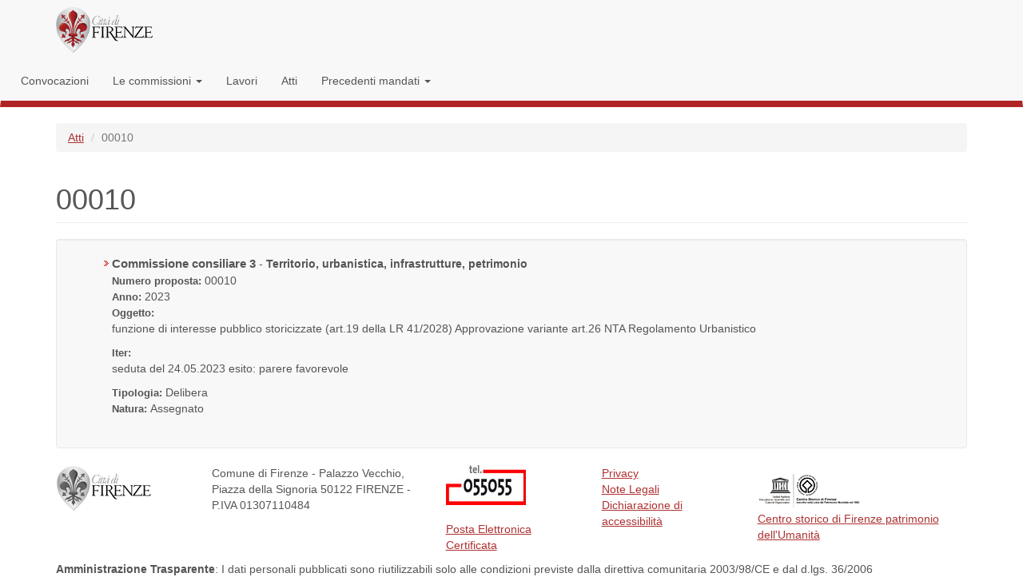

--- FILE ---
content_type: text/html; charset=utf-8
request_url: https://consiglio.comune.fi.it/atto/9288
body_size: 13971
content:
<!DOCTYPE html>
<html lang="it" dir="ltr">
<head>
  <link rel="profile" href="http://www.w3.org/1999/xhtml/vocab" />
  <meta name="viewport" content="width=device-width, initial-scale=1.0">
  <meta http-equiv="Content-Type" content="text/html; charset=utf-8" />
<meta name="Generator" content="Drupal 7 (http://drupal.org)" />
<link rel="shortcut icon" href="https://consiglio.comune.fi.it/sites/consiglio.comune.fi.it/files/favicon_0.ico" type="image/vnd.microsoft.icon" />
<meta name="viewport" content="width=device-width, initial-scale=1, maximum-scale=2, user-scalable=yes" />
  <title>
  00010 | Commissioni consiliari  </title>
  <!--h2>Commissioni consiliari(site_name)</h2--> 
  <link type="text/css" rel="stylesheet" href="https://consiglio.comune.fi.it/sites/consiglio.comune.fi.it/files/css/css_lQaZfjVpwP_oGNqdtWCSpJT1EMqXdMiU84ekLLxQnc4.css" media="all" />
<link type="text/css" rel="stylesheet" href="https://consiglio.comune.fi.it/sites/consiglio.comune.fi.it/files/css/css_fBDxt6CxXjpktU4_FMIU1CJuOBqy-5di6dVuiVTVL8I.css" media="all" />
<link type="text/css" rel="stylesheet" href="https://consiglio.comune.fi.it/sites/consiglio.comune.fi.it/files/css/css_jENQOQqZCRFGZK__DTefxYiXR2RUf03k1ugj3_Vg7vk.css" media="all" />
<link type="text/css" rel="stylesheet" href="https://cdn.jsdelivr.net/npm/bootstrap@3.3.5/dist/css/bootstrap.min.css" media="all" />
<link type="text/css" rel="stylesheet" href="https://consiglio.comune.fi.it/sites/consiglio.comune.fi.it/files/css/css_4WYtMnk6aE7gNLc3CT8v88Ek3k9SiOSqz72WXrGOaQE.css" media="all" />

  <!-- HTML5 element support for IE6-8 -->
  <!--[if lt IE 9]>
    <script src="https://cdn.jsdelivr.net/html5shiv/3.7.3/html5shiv-printshiv.min.js"></script>
  <![endif]-->
  <script src="https://consiglio.comune.fi.it/sites/consiglio.comune.fi.it/files/js/js_WouzQosRyl5l90Q1FxjgXrF1lay0lp-u33n-K6MNllQ.js"></script>
<script src="https://cdn.jsdelivr.net/npm/bootstrap@3.3.5/dist/js/bootstrap.min.js"></script>
<script src="https://consiglio.comune.fi.it/sites/consiglio.comune.fi.it/files/js/js_gHk2gWJ_Qw_jU2qRiUmSl7d8oly1Cx7lQFrqcp3RXcI.js"></script>
<script src="https://consiglio.comune.fi.it/sites/consiglio.comune.fi.it/files/js/js_3VTK15l38lKPJuJB4Ih1LOqh68TFZnItRqGTENYa12U.js"></script>
<script src="https://consiglio.comune.fi.it/sites/consiglio.comune.fi.it/files/js/js_M-AarXtajjtiy3kkaJOejmU-OF2jhBNpVyoAG-LeRT0.js"></script>
<script>jQuery.extend(Drupal.settings, {"basePath":"\/","pathPrefix":"","setHasJsCookie":0,"ajaxPageState":{"theme":"bootstrap_cdn_retecivica","theme_token":"_ty6V-rCaOUzni5zmtvT26FxWrtzEpbSF31DJf4cVfE","js":{"sites\/all\/themes\/bootstrap\/js\/bootstrap.js":1,"sites\/all\/modules\/contrib\/jquery_update\/replace\/jquery\/2.2\/jquery.min.js":1,"misc\/jquery-extend-3.4.0.js":1,"misc\/jquery-html-prefilter-3.5.0-backport.js":1,"misc\/jquery.once.js":1,"misc\/drupal.js":1,"sites\/all\/modules\/contrib\/jquery_dollar\/jquery_dollar.js":1,"sites\/all\/modules\/contrib\/jquery_update\/js\/jquery_browser.js":1,"https:\/\/cdn.jsdelivr.net\/npm\/bootstrap@3.3.5\/dist\/js\/bootstrap.min.js":1,"sites\/all\/modules\/contrib\/entityreference\/js\/entityreference.js":1,"public:\/\/languages\/it_QRQbRwshEigIgd-Ig2rVHJrqXodkcPHO8XvX_doFStg.js":1,"sites\/all\/themes\/bootstrap_cdn_retecivica\/js\/misc\/sdiaf-dettagli_corso.js":1,"sites\/all\/themes\/bootstrap_cdn_retecivica\/js\/misc\/sdiaf-check_no_corsi.js":1,"sites\/all\/themes\/bootstrap_cdn_retecivica\/js\/misc\/sdiaf-bootstrap-alert.js":1,"sites\/all\/themes\/bootstrap_cdn_retecivica\/js\/misc\/affidamenti-data_rgf.js":1,"sites\/all\/themes\/bootstrap_cdn_retecivica\/js\/misc\/cred-percentuale.js":1,"sites\/all\/themes\/bootstrap_cdn_retecivica\/js\/misc\/cred-cfautenticazione.js":1,"sites\/all\/themes\/bootstrap_cdn_retecivica\/js\/misc\/estatefiorentina-pianoeconomico.js":1,"sites\/all\/themes\/bootstrap_cdn_retecivica\/js\/misc\/sociale-richiesta-valutazione.js":1,"sites\/all\/themes\/bootstrap_cdn_retecivica\/js\/misc\/riscossioneonline-navigazione.js":1,"sites\/all\/themes\/bootstrap_cdn_retecivica\/js\/misc\/riscossioneonline-calcoli.js":1},"css":{"modules\/system\/system.base.css":1,"sites\/all\/modules\/contrib\/calendar\/css\/calendar_multiday.css":1,"modules\/field\/theme\/field.css":1,"modules\/node\/node.css":1,"sites\/all\/modules\/contrib\/siteimprove\/css\/siteimprove.css":1,"sites\/all\/modules\/contrib\/views\/css\/views.css":1,"sites\/all\/modules\/contrib\/ckeditor\/css\/ckeditor.css":1,"sites\/all\/modules\/contrib\/ctools\/css\/ctools.css":1,"https:\/\/cdn.jsdelivr.net\/npm\/bootstrap@3.3.5\/dist\/css\/bootstrap.min.css":1,"sites\/all\/themes\/bootstrap_cdn_retecivica\/css\/style.css":1}},"better_exposed_filters":{"views":{"atti":{"displays":{"page_1":{"filters":[]}}}}},"bootstrap":{"anchorsFix":"0","anchorsSmoothScrolling":"0","formHasError":1,"popoverEnabled":1,"popoverOptions":{"animation":1,"html":0,"placement":"right","selector":"","trigger":"click","triggerAutoclose":1,"title":"","content":"","delay":0,"container":"body"},"tooltipEnabled":1,"tooltipOptions":{"animation":1,"html":0,"placement":"auto left","selector":"","trigger":"hover focus","delay":0,"container":"body"}}});</script>
</head>
<body class="navbar-is-static-top html not-front not-logged-in no-sidebars page-atto page-atto- page-atto-9288">
  <div id="skip-link">
    <a href="#main-content" class="element-invisible element-focusable">Salta al contenuto principale</a>
  </div>
    <header id="navbar" role="banner" class="navbar navbar-static-top navbar-default">
  <div class="container">
    <div class="navbar-header">
              <a class="logo navbar-btn pull-left" href="http://www.comune.fi.it" title="Home">
          <img src="https://consiglio.comune.fi.it/sites/consiglio.comune.fi.it/files/citta_di_firenze_3.png" alt="Home" />
        </a>
      
      
              <button type="button" class="navbar-toggle" data-toggle="collapse" data-target=".navbar-collapse">
          <span class="sr-only">Toggle navigation</span>
          <span class="icon-bar"></span>
          <span class="icon-bar"></span>
          <span class="icon-bar"></span>
        </button>
          </div>

          <div class="navbar-collapse collapse">
        <nav role="navigation">
                      <ul class="menu nav navbar-nav"><li class="first leaf"><a href="/convocazioni" title="">Convocazioni</a></li>
<li class="expanded dropdown"><a href="/commissioni" title="Le commissioni" class="dropdown-toggle" data-toggle="dropdown">Le commissioni <span class="caret"></span></a><ul class="dropdown-menu"><li class="first leaf"><a href="/commissione1" title="1 - Affari generali - Organizzazione - Bilancio - Tributi - Città Metropolitana">1 - Bilancio e affari generali</a></li>
<li class="leaf"><a href="/commissione2" title="2 - Sviluppo economico">2 - Sviluppo economico</a></li>
<li class="leaf"><a href="/commissione3" title="3 - Urbanistica e Patrimonio">3 - Urbanistica e Patrimonio</a></li>
<li class="leaf"><a href="/commissione4" title="4 - Politiche sociali e della salute, sanità e servizi sociali">4 - Politiche sociali e sanità</a></li>
<li class="leaf"><a href="/commissione5" title="5 - Cultura e Sport">5 - Cultura e Sport</a></li>
<li class="leaf"><a href="/commissione6" title="6 - Ambiente, Vivibilità urbana e Mobilità">6 - Ambiente e mobilità</a></li>
<li class="leaf"><a href="/commissione7" title="7 - Pari opportunità, Pace, Diritti Umani, Relazioni Internazionali, Immigrazione">7 - Pari opportunità e pace</a></li>
<li class="leaf"><a href="/commissione8" title="8 - Politiche per la promozione della legalità e della sostenibilità urbana - Vita notturna - Smart City - Decentramento e rapporti con i Quartieri">8 - Politiche promozione legalità</a></li>
<li class="leaf"><a href="/commissione9" title="9 - Istruzione, Formazione e Lavoro">9 - Istruzione e lavoro</a></li>
<li class="leaf"><a href="/affariistituzionali" title="Affari Istituzionali">Affari Istituzionali</a></li>
<li class="leaf"><a href="/entipartecipati" title="Controllo Enti Partecipati">Controllo Enti Partecipati</a></li>
<li class="last leaf"><a href="/commissioni" title="Elenco di tutte le commissioni">TUTTE</a></li>
</ul></li>
<li class="leaf"><a href="/lavori" title="Lavori delle commissioni">Lavori</a></li>
<li class="leaf"><a href="/atti" title="Atti delle commissioni">Atti</a></li>
<li class="last expanded dropdown"><a href="/precedenti-mandati" title="" class="dropdown-toggle" data-toggle="dropdown">Precedenti mandati <span class="caret"></span></a><ul class="dropdown-menu"><li class="first collapsed"><a href="/commissioni-2019-2024" title="">2019 - 2024</a></li>
<li class="last collapsed"><a href="/commissioni-2014-2019" title="">2014 - 2019</a></li>
</ul></li>
</ul>                                      </nav>
      </div>
      </div>
</header>

<div class="main-container container">

  <header role="banner" id="page-header">
    
      </header> <!-- /#page-header -->

  <div class="row">

    
    <section class="col-sm-12">
            <ol class="breadcrumb"><li><a href="/atto">Atti</a></li>
<li class="active">00010</li>
</ol>      <a id="main-content"></a>
                    <h1 class="page-header">00010</h1>
                                                          <div class="region region-content">
    <section id="block-system-main" class="block block-system clearfix">

      
  <div class="view view-atti view-id-atti view-display-id-page_1 view-dom-id-7df3dd5058c74a5c25cc52490e3d3b16">
        
  
  
      <div class="view-content">
      <div class="item-list">    <ul>          <li class="views-row views-row-1 views-row-odd views-row-first views-row-last">  
  <span class="views-field views-field-field-commissione-atto-1">        <strong class="field-content">Commissione consiliare 3</strong>  </span>      -  
  <span class="views-field views-field-body">        <strong class="field-content">Territorio, urbanistica, infrastrutture, petrimonio
</strong>  </span>  
  <div class="views-field views-field-views-conditional">        <span class="field-content"><span class="views-label">Numero proposta:</span> 00010</span>  </div>  
  <div class="views-field views-field-field-anno">    <span class="views-label views-label-field-anno">Anno: </span>    <span class="field-content">2023</span>  </div>  
  <div class="views-field views-field-field-oggetto">    <span class="views-label views-label-field-oggetto">Oggetto: </span>    <div class="field-content"><p>funzione di interesse pubblico storicizzate (art.19 della LR 41/2028) Approvazione variante art.26 NTA Regolamento Urbanistico</p>
</div>  </div>  
  <div class="views-field views-field-field-iter">    <span class="views-label views-label-field-iter">Iter: </span>    <div class="field-content"><p>seduta del 24.05.2023 esito: parere favorevole</p>
</div>  </div>  
  <div class="views-field views-field-field-tipologia-1">    <span class="views-label views-label-field-tipologia-1">Tipologia: </span>    <span class="field-content">Delibera</span>  </div>  
  <div class="views-field views-field-field-natura">    <span class="views-label views-label-field-natura">Natura: </span>    <span class="field-content">Assegnato</span>  </div></li>
      </ul></div>    </div>
  
  
  
  
  
  
</div>
</section>
  </div>
    </section>

    
  </div>
</div>

  <footer class="footer container">
      <div class="region region-footer">
    <section id="block-block-1" class="block block-block clearfix">

      
  <div class="row">
<div class="col-md-2 col-xs-12">
<p>
<!--img alt="Logo del Comune di Firenze" height="57" src="/sites/all/themes/bootstrap_cdn_retecivica/images/citta_di_firenze_sm.png" width="125" /-->
<img alt="Logo del Comune di Firenze" src="/sites/all/themes/bootstrap_cdn_retecivica/images/citta_di_firenze_sm.png"  /-->
</p>
</div>
<div class="col-md-3 col-xs-12">
<p>Comune di Firenze - Palazzo Vecchio, Piazza della Signoria 50122 FIRENZE - P.IVA 01307110484</p>
</div>
<div class="col-md-2 col-xs-12">
<p><img alt="call center 055055" src="/sites/all/themes/bootstrap_cdn_retecivica/images/tel055055_100x50.jpg" /><br />
<br />
<a href="https://www.comune.fi.it/pagina/firma-digitale-e-posta-elettronica-certificata-pec">Posta Elettronica Certificata</a></p>
</div>
<div class="col-md-2 col-xs-12">
<p><a href="https://www.comune.firenze.it/informativa-semplificata">Privacy</a><br />
<a href="https://www.comune.fi.it/pagina/note-legali">Note Legali</a><br />
<a href="https://form.agid.gov.it/view/febb3eb0-6c6b-11f0-ac22-c1f4d7632fe7">Dichiarazione di accessibilità</a><br /></p>
</div>
<div class="col-md-3 col-xs-12">
<p><img alt="unesco" src="/sites/all/themes/bootstrap_cdn_retecivica/images/unesco.png" /><br />
						<a href="http://www.firenzepatrimoniomondiale.it/">Centro storico di Firenze patrimonio dell'Umanità</a></p>
</div>

</div>
<div class="row">
<div class="col-md-12">
<p><strong>Amministrazione Trasparente</strong>: I dati personali pubblicati sono riutilizzabili solo alle condizioni previste dalla direttiva comunitaria 2003/98/CE e dal d.lgs. 36/2006</p>
</div>
</div>
<div class="host_name">drup2</div>
<!-- Matomo -->
<script type="text/javascript">
  var _paq = window._paq = window._paq || [];
  /* tracker methods like "setCustomDimension" should be called before "trackPageView" */
  _paq.push(['trackPageView']);
  _paq.push(['enableLinkTracking']);
  (function() {
    var u="https://analytics.comune.fi.it/";
    _paq.push(['setTrackerUrl', u+'matomo.php']);
    _paq.push(['setSiteId', '23']);
    var d=document, g=d.createElement('script'), s=d.getElementsByTagName('script')[0];
    g.async=true; g.src=u+'matomo.js'; s.parentNode.insertBefore(g,s);

  })();
</script>
<!-- End Matomo Code -->

</section>
  </div>
  </footer>
  <script src="https://consiglio.comune.fi.it/sites/consiglio.comune.fi.it/files/js/js_MRdvkC2u4oGsp5wVxBG1pGV5NrCPW3mssHxIn6G9tGE.js"></script>
</body>
</html>

--- FILE ---
content_type: text/javascript
request_url: https://consiglio.comune.fi.it/sites/consiglio.comune.fi.it/files/js/js_M-AarXtajjtiy3kkaJOejmU-OF2jhBNpVyoAG-LeRT0.js
body_size: 23664
content:
(function ($) {
    $(document).ready(function () {
	// la classe 'edit-submitted-x esiste in tutti i webform (x nel nostro caso vale 'titolo-corso')
	// titolo corso è definita nella vista?
	$('#edit-submitted-titolo-corso').change(function () {
				//$('.webform-component--dati-del-corso').hide();
				$('.classe_corso').hide();// nasconde classe corso
				var classe_corso = ".corso_" + $('#edit-submitted-titolo-corso').val();
				$(classe_corso).show(600);
				//$(classe_corso).css('background-color','yellow');
        });
    });

})(jQuery);
;
(function ($) {
    $(document).ready(function () {
		 if (document.location.href.indexOf("iscrizione-corsi") > -1) {
				 if ($( ".webform-component--dati-del-corso" ).hasClass( "solocorsiattivi" )) {
				} else {
					$('#webform-client-form-3').hide();
					$( "#node-3" ).append( "<h4>Al momento non ci sono corsi in programma</h4>" );
				};
		}
    });
})(jQuery);






;
(function ($) {
    $(document).ready(function () {
	if (document.location.pathname.indexOf("iscrizione-corsi") > -1) {
	    $('.alert-block').hide();
	     
	}
});
})(jQuery);






;
(function ($) 
{
	$(document).ready(function () 
	{
		// cosa deve fare questo script: 1) sull' onchange fare qualcosaX 2) su onsubmit fare qualcosaY  
		
    //$('#search-block-form button').append('<span class="sr-only"> Cerca</span>');
    $('#search-block-form button').attr('aria-label','Cerca nel sito');
   
    if 	((window.location.href.indexOf("affidamenti") > -1) &&
			(window.location.href.indexOf("comune") > -1)	  &&
			((window.location.href.indexOf("comune")  - window.location.href.indexOf("affidamenti")) > 11)){
				var url=window.location.pathname;
				var my_form_id =	"#affidamento-node-form";
				var my_checkbox_id =    "#edit-field-ges-fin-attiva-und";
				var date =              new Date();
				var day =               date.getDate();
				var month =             date.getMonth() + 1;
				var year =              date.getFullYear();
				var expireYear =        year+6;
				if (month < 10) month = "0" + month;
				if (day < 10) day =     "0" + day;
				var today =             day + "/" + month + "/" + year;
				var expired =           day+ "/" +month + "/" + expireYear;
				
				$('#edit-field-ges-fin-data-und-0-value-date').attr('readonly','readonly');
				$('#edit-unpublish-on-datepicker-popup-0').datepicker({minDate:-1,maxDate:-2}).attr('readonly','readonly');
				$('#edit-unpublish-on-timepicker-popup-1').attr('readonly','readonly');
				
			
				var rgf_disattived = 0;
				
				$(my_form_id).on('change', '#edit-field-ges-fin-attiva-und', function () 
				{
					if ($(this).is(':checked')) {
						if ($("#edit-field-ges-fin-data-und-0-value-date").val()	) {
						} else {
							$("#edit-field-ges-fin-data-und-0-value-date").val(today);
						}
						if ($("#edit-unpublish-on-datepicker-popup-0").val()) {
						} else {
							$("#edit-unpublish-on-datepicker-popup-0").val(expired);
						}							
						$("#edit-unpublish-on-datepicker-popup-0").attr("required",true);
						$(".control-label[for='edit-unpublish-on']").append( "<span> *</span>" );
					} else { 
						//  $(this) è  unchecked - disattivato il resoconto 
				
						if (window.confirm("Attenzione! Disattivando il 'Resoconto gestione finanziaria' la 'Data pubblicazione resoconto' sarà rimossa e non sarà più possibile ripristinarla al valore precedentemente impostato (" + $("#edit-field-ges-fin-data-und-0-value-date").val() + "). Vuoi continuare?" )) {
							if (window.confirm("Attenzione! Sei sicuro di continuare?")) {
									rgf_disattived = 1;
									//$("#edit-field-ges-fin-data-und-0-value-date").attr("value", "");
									$("#edit-field-ges-fin-data-und-0-value-date").val("");
									//$("#edit-unpublish-on-datepicker-popup-0").attr("value", "");
									$("#edit-unpublish-on-datepicker-popup-0").val("");
									$("#edit-unpublish-on-datepicker-popup-0").attr("required",false);
									//$("#edit-unpublish-on-datepicker-popup-1").attr("value", "");
									$("#edit-unpublish-on-timepicker-popup-1").val("");
									$(".control-label[for='edit-unpublish-on'] > span").remove();	
									//		return;
								} else {
									$(this).prop("checked", true);
								}
						} else {
							$(this).prop("checked", true);
						}
					}	
										
				});
	
				$( my_form_id).submit(function( event ) {
					if ($("#edit-field-ges-fin-attiva-und").is(':checked')){
						if ($("#edit-field-ges-fin-data-und-0-value-date").val() && 	$("#edit-unpublish-on-datepicker-popup-0").val() ) {
						//	if (rgf_disattived) {
							//	if (window.confirm("Hai modificato il resoconto gestione finanziaria: per mantenere la date precedenti esci dalla pagina senza salvare"   ))	{
									
									var array = new Array();
									var array=$("#edit-field-ges-fin-data-und-0-value-date").val().split("/");
									var yearFinale =  parseInt(array[2]) + 6; 
									console.log(yearFinale);
									var dataapp= array[0]+"/"+array[1]+"/"+yearFinale; 
									if(dataapp == $("#edit-unpublish-on-datepicker-popup-0").val()){
										return;
									}
									else{
										alert("Attenzione! La 'Data fine visualizzazione on line' deve essere uguale alla 'Data pubblicazione resoconto' incrementata di 6 anni, pertanto verrà impostata a " + dataapp);	
										$("#edit-unpublish-on-datepicker-popup-0").val(dataapp);
										return;
									}
									
						} else {
							// questa data si presume ci sia sempre avendola messa READONLY
							//if ($("#edit-field-ges-fin-data-und-0-value-date").val()	) {
								//alert("Attenzione! La 'Data fine visualizzazione on line' deve essere "+expired);
								//$("#edit-unpublish-on-datepicker-popup-0").val(expired);
							//} else if($("#edit-unpublish-on-datepicker-popup-0").val())	{
								//alert("Attenzione! La 'Data pubblicazione resoconto ' deve essere "+expired);
								//alert("Attenzione! Con il resoconto gestione finanziaria attivo deve essere presente la 'Data fine pubblicazione on line'");
							//} else {
								alert("Attenzione! Con il resoconto gestione finanziaria attivo devono essere presenti la 'Data di pubblicazione' e la 'Data fine visualizzazione on line'");	
							//}
                        }        

					} else {
						// se non è attivo il checkbox
						if (!$("#edit-field-ges-fin-data-und-0-value-date").val() &&  !$("#edit-unpublish-on-datepicker-popup-0").val() ) {
							// commentiamo per non ripetere il messaggio già mostrato su onchange
							//if (rgf_disattived) {
								//if (window.confirm("Hai modificato il resoconto gestione finanziaria: salvando si perdono i dati precendenti. Sei sicuro di voler procedere?"  )) {
									//return;
								//} else {
									// LUI HA DETTO NO e quindi nondeve salvare
								//}
							//} else {
								return;
						//}
					} else {
							
                            if ($("#edit-field-ges-fin-data-und-0-value-date").val()){
								alert("Attenzione! Per impostare la 'Data pubblicazione resoconto' deve essere attivato il 'Resoconto gestione finanziaria'  ");
						    }
                            if($("#edit-unpublish-on-datepicker-popup-0").val()){
								alert("Attenzione! Per impostare la 'Data fine visualizzazione on line' deve essere attivato il 'Resoconto gestione finanziaria'  ");
								$("#edit-unpublish-on-datepicker-popup-0").val("");
								$("#edit-unpublish-on-datepicker-popup-0").attr("required",false);
								$("#edit-unpublish-on-timepicker-popup-1").val("");
							}
						}
					} 
					//alert("ultimo messaggiooooo");
					event.preventDefault();
				});	
		}
	});
})(jQuery);
;
(function ($) {

    $(document).ready(function () {
		var imponibile = 0;
		var aliquota = 0;
		var risultato = 0;
		var perc = 0;		
   		$('#edit-submitted-preventivo-costo-per-classe-imponibile').blur( function() {
			if($('#edit-submitted-preventivo-costo-per-classe-imponibile').length > 0 && $('#edit-submitted-preventivo-costo-per-classe-imponibile').val() != '')     	{
				imponibile = parseFloat($('#edit-submitted-preventivo-costo-per-classe-imponibile').val());
			} else {
				imponibile = 0;
			}
			if ($('#edit-submitted-preventivo-aliquota-iva').length > 0 && $('#edit-submitted-preventivo-aliquota-iva').val() != '') {
				aliquota = parseInt($('#edit-submitted-preventivo-aliquota-iva').val());
			} else {
				aliquota = 0;
			}
			if(aliquota==1){
				perc = parseFloat(0);
			} else {
				perc = parseFloat(imponibile * (aliquota / 100,00));			
			}

			var risultato =  parseFloat(imponibile + perc);
			console.log("aliquota ="+ aliquota + "perc = " + perc + "risultato = " + risultato+ " imponibile = "+imponibile);
			$('#edit-submitted-preventivo-costo-lordo-per-classe').val(risultato);
    	});	 
		
      	$('#edit-submitted-preventivo-aliquota-iva').change( function() {
			if($('#edit-submitted-preventivo-costo-per-classe-imponibile').length > 0 && $('#edit-submitted-preventivo-costo-per-classe-imponibile').val() != '')     	{
				var  imponibile = parseFloat($('#edit-submitted-preventivo-costo-per-classe-imponibile').val());
				var  aliquota = parseInt($(this).val());
				if(aliquota==1){
					perc = parseFloat(0);
				} else {
					var perc = parseFloat(imponibile * parseFloat(aliquota / 100,00));
				}
				var risultato =  parseFloat(imponibile + perc);
	
				console.log("aliquota ="+ aliquota + "perc = " + perc + "risultato = " + risultato+ " imponibile = "+imponibile);
				$('#edit-submitted-preventivo-costo-lordo-per-classe').val(risultato);			
			} 

    	});	 
		    
      
    });
 
})(jQuery);
;
(function ($) 
{
	$(document).ready(function () 
	{
		
		if 	((window.location.href.indexOf("cred") > -1) &&
			(window.location.href.indexOf("servizionline.comune.fi.it") > -1))   {
			var str = $("#block-spid-auth-0").html();
			var cf = str.substring(39,55);
			var cflr = $("#edit-field-cf-legale-rapp-und-0-value").val(cf).attr("readonly","readonly");
			
			}
				});
})(jQuery);

	;
(function ($) {
	$(document).ready(function () {
		var contributoMax = 30000;
		var percMax = 80;
		/* uscite */
		$("#edit-submitted-piano-economico-ipotesi-uscite-piano-economico-uscite-costo-produzione-evento").change( function() {
			aggiornaTotaleUscite();
		});
		$("#edit-submitted-piano-economico-ipotesi-uscite-piano-economico-uscite-cachet-artisti").change( function() {
			aggiornaTotaleUscite();
		});
		$("#edit-submitted-piano-economico-ipotesi-uscite-piano-economico-uscite-costi-organizzativi").change( function() {
			aggiornaTotaleUscite();
		});
		$("#edit-submitted-piano-economico-ipotesi-uscite-piano-economico-uscite-spese-allestimento").change( function() {
			aggiornaTotaleUscite();
		});
		$("#edit-submitted-piano-economico-ipotesi-uscite-box-spesa1-piano-economico-uscite-altro1-val").change( function() {
			aggiornaTotaleUscite();
		});
		$("#edit-submitted-piano-economico-ipotesi-uscite-box-spesa2-piano-economico-uscite-altro2-val").change( function() {
			aggiornaTotaleUscite();
		});
		$("#edit-submitted-piano-economico-ipotesi-uscite-box-spesa3-piano-economico-uscite-altro3-val").change( function() {
			aggiornaTotaleUscite();
		});
		$("#edit-submitted-piano-economico-ipotesi-uscite-box-spesa4-piano-economico-uscite-altro4-val").change( function() {
			aggiornaTotaleUscite();
		});
		/* entrate */
		$("#edit-submitted-piano-economico-ipotesi-entrate-piano-economico-ipotesi-entrate-bigliettazione").change( function() {
			aggiornaTotaleEntrate();
			$(".webform-submit").attr("disabled", false);
		});
		$("#edit-submitted-piano-economico-ipotesi-entrate-piano-economico-ipotesi-entrate-sponspor").change( function() {
			aggiornaTotaleEntrate();
			$(".webform-submit").attr("disabled", false);
		});
		$("#edit-submitted-piano-economico-ipotesi-entrate-piano-economico-ipotesi-entrate-altro").change( function() {
			aggiornaTotaleEntrate();
			$(".webform-submit").attr("disabled", false);
		});
		$("#edit-submitted-piano-economico-ipotesi-entrate-box-entrata1-piano-economico-entrate-altro1-val").change( function() {
			aggiornaTotaleEntrate();
			$(".webform-submit").attr("disabled", false);
		});
		$("#edit-submitted-piano-economico-ipotesi-entrate-box-entrata2-piano-economico-entrate-altro2-val").change( function() {
			aggiornaTotaleEntrate();
			$(".webform-submit").attr("disabled", false);
		});
		$("#edit-submitted-piano-economico-ipotesi-entrate-box-entrata3-piano-economico-entrate-altro3-val").change( function() {
			aggiornaTotaleEntrate();
			$(".webform-submit").attr("disabled", false);
		});
		$("#edit-submitted-piano-economico-ipotesi-entrate-box-entrata4-piano-economico-entrate-altro4-val").change( function() {
			aggiornaTotaleEntrate();
			$(".webform-submit").attr("disabled", false);
		});
		$("#edit-submitted-piano-economico-ipotesi-entrate-piano-economico-ipotesi-entrate-comune").change( function() {
			aggiornaTotaleEntrate();
			var totaleEntrate = $("#edit-submitted-piano-economico-ipotesi-entrate-piano-economico-ipotesi-entrate-totale").val() != "" ? parseFloat($("#edit-submitted-piano-economico-ipotesi-entrate-piano-economico-ipotesi-entrate-totale").val()) : 0;
			console.log(totaleEntrate);
			var contributoComune = parseFloat($(this).val());
			console.log(contributoComune);
			if(contributoComune > parseFloat(contributoMax)) {
				alert("Il contributo richiesto non può superare &euro; "+contributoMax);
				$(".webform-submit").attr("disabled", true);
			}
			else {
				$(".webform-submit").attr("disabled", false);
				var percTotale = parseFloat(totaleEntrate * parseFloat(percMax/100));
				console.log(percTotale);
				if (contributoComune > percTotale) {
					alert("Il contributo richiesto non può superare l'"+percMax+"% delle entrate totali");
					$(".webform-submit").attr("disabled", true);
				}
				else {
					$(".webform-submit").attr("disabled", false);
				}
			}
		});

	});
	var aggiornaTotaleUscite = function () {
		var totaleUscite = parseFloat(0,00);
		totaleUscite += $("#edit-submitted-piano-economico-ipotesi-uscite-piano-economico-uscite-costo-produzione-evento").val() != "" ? parseFloat($("#edit-submitted-piano-economico-ipotesi-uscite-piano-economico-uscite-costo-produzione-evento").val()) : 0;
		totaleUscite += $("#edit-submitted-piano-economico-ipotesi-uscite-piano-economico-uscite-cachet-artisti").val() != "" ? parseFloat($("#edit-submitted-piano-economico-ipotesi-uscite-piano-economico-uscite-cachet-artisti").val()) : 0;
		totaleUscite += $("#edit-submitted-piano-economico-ipotesi-uscite-piano-economico-uscite-costi-organizzativi").val() != "" ? parseFloat($("#edit-submitted-piano-economico-ipotesi-uscite-piano-economico-uscite-costi-organizzativi").val()) : 0;
		totaleUscite += $("#edit-submitted-piano-economico-ipotesi-uscite-piano-economico-uscite-spese-allestimento").val() != "" ? parseFloat($("#edit-submitted-piano-economico-ipotesi-uscite-piano-economico-uscite-spese-allestimento").val()) : 0;
		totaleUscite += $("#edit-submitted-piano-economico-ipotesi-uscite-box-spesa1-piano-economico-uscite-altro1-val").val() != "" ? parseFloat($("#edit-submitted-piano-economico-ipotesi-uscite-box-spesa1-piano-economico-uscite-altro1-val").val()) : 0;
		totaleUscite += $("#edit-submitted-piano-economico-ipotesi-uscite-box-spesa2-piano-economico-uscite-altro2-val").val() != "" ? parseFloat($("#edit-submitted-piano-economico-ipotesi-uscite-box-spesa2-piano-economico-uscite-altro2-val").val()) : 0;
		totaleUscite += $("#edit-submitted-piano-economico-ipotesi-uscite-box-spesa3-piano-economico-uscite-altro3-val").val() != "" ? parseFloat($("#edit-submitted-piano-economico-ipotesi-uscite-box-spesa3-piano-economico-uscite-altro3-val").val()) : 0;
		totaleUscite += $("#edit-submitted-piano-economico-ipotesi-uscite-box-spesa4-piano-economico-uscite-altro4-val").val() != "" ? parseFloat($("#edit-submitted-piano-economico-ipotesi-uscite-box-spesa4-piano-economico-uscite-altro4-val").val()) : 0;
		$("#edit-submitted-piano-economico-ipotesi-uscite-piano-economico-uscite-totale").val(totaleUscite);
	};
	var aggiornaTotaleEntrate = function () {
		var totaleEntrate = parseFloat(0,00);
		totaleEntrate += $("#edit-submitted-piano-economico-ipotesi-entrate-piano-economico-ipotesi-entrate-bigliettazione").val() != "" ? parseFloat($("#edit-submitted-piano-economico-ipotesi-entrate-piano-economico-ipotesi-entrate-bigliettazione").val()) : 0;
		totaleEntrate += $("#edit-submitted-piano-economico-ipotesi-entrate-piano-economico-ipotesi-entrate-sponspor").val() != "" ? parseFloat($("#edit-submitted-piano-economico-ipotesi-entrate-piano-economico-ipotesi-entrate-sponspor").val()) : 0;
		totaleEntrate += $("#edit-submitted-piano-economico-ipotesi-entrate-piano-economico-ipotesi-entrate-altro").val() != "" ? parseFloat($("#edit-submitted-piano-economico-ipotesi-entrate-piano-economico-ipotesi-entrate-altro").val()) : 0;
		totaleEntrate += $("#edit-submitted-piano-economico-ipotesi-entrate-piano-economico-ipotesi-entrate-comune").val() != "" ? parseFloat($("#edit-submitted-piano-economico-ipotesi-entrate-piano-economico-ipotesi-entrate-comune").val()) : 0;
		totaleEntrate += $("#edit-submitted-piano-economico-ipotesi-entrate-box-entrata1-piano-economico-entrate-altro1-val").val() != "" ? parseFloat($("#edit-submitted-piano-economico-ipotesi-entrate-box-entrata1-piano-economico-entrate-altro1-val").val()) : 0;
		totaleEntrate += $("#edit-submitted-piano-economico-ipotesi-entrate-box-entrata2-piano-economico-entrate-altro2-val").val() != "" ? parseFloat($("#edit-submitted-piano-economico-ipotesi-entrate-box-entrata2-piano-economico-entrate-altro2-val").val()) : 0;
		totaleEntrate += $("#edit-submitted-piano-economico-ipotesi-entrate-box-entrata3-piano-economico-entrate-altro3-val").val() != "" ? parseFloat($("#edit-submitted-piano-economico-ipotesi-entrate-box-entrata3-piano-economico-entrate-altro3-val").val()) : 0;
		totaleEntrate += $("#edit-submitted-piano-economico-ipotesi-entrate-box-entrata4-piano-economico-entrate-altro4-val").val() != "" ? parseFloat($("#edit-submitted-piano-economico-ipotesi-entrate-box-entrata4-piano-economico-entrate-altro4-val").val()) : 0;
		$("#edit-submitted-piano-economico-ipotesi-entrate-piano-economico-ipotesi-entrate-totale").val(totaleEntrate);
	};
})(jQuery);
;
(function ($) {
	$(document).ready(function () {
		
		$('#edit-submitted-quadro-a-nato-il-day,#edit-submitted-quadro-a-nato-il-month,#edit-submitted-quadro-a-nato-il-year' ).change(function(){		
			var esitoEta = calcolaEta();
			console.log("esitoeta " + esitoEta);
			var tooyoung="Non è titolato per età a richiedere una valutazione: l'età minima è di 65 anni e un giorno";
			if(esitoEta) {
				$('.form-item.webform-component.webform-component-date.webform-component--quadro-a--nato-il.webform-container-inline').find('.nota-data-nascita-troppo-giovane').remove();
				$(".webform-next").attr("disabled", false);
			}
			else {
				$('.form-item.webform-component.webform-component-date.webform-component--quadro-a--nato-il.webform-container-inline').find('.nota-data-nascita-troppo-giovane').remove();
				
				//$('.form-item.webform-component.webform-component-date.webform-component--quadro-a--nato-il.webform-container-inline').append('<span class="nota-data-nascita-troppo-giovane">Sei troppo giovane</span>');
				
				$('.form-item.webform-component.webform-component-date.webform-component--quadro-a--nato-il.webform-container-inline').append('<span class="nota-data-nascita-troppo-giovane">' + tooyoung + '</span>');
								
				$('.form-item.webform-component.webform-component-date.webform-component--quadro-a--nato-il.webform-container-inline').find('.nota-data-nascita-troppo-giovane').css('padding-left', '10px').css('color', '#f00').css('font-weight', 'bold').css('font-style','italic');				
				$(".webform-next").attr("disabled", true);
			}
		});
		
		console.log("autenticato ="   + $('#edit-submitted-autenticato').val() );
		
		var calcolaEta = function() {
			var anno = $('#edit-submitted-quadro-a-nato-il-year').val();
			var mese = $('#edit-submitted-quadro-a-nato-il-month').val();
			var giorno = $('#edit-submitted-quadro-a-nato-il-day').val();
			
			if(anno==""|| mese=="" || giorno==""){ 
				return true;
			}			
			
			
			console.log(anno + "-" +mese+ "-" + giorno);
            var datanascita = new Date(anno + "-" +mese+ "-" + giorno); //dd-mm-YYYY
            datanascita.setHours(0,0,0,0);
            console.log(datanascita);
            var datarif = new Date();
            datarif.setHours(0,0,0,0);
            annodatarif = datarif.getFullYear();
            datarif.setFullYear(annodatarif - 65);
            console.log(datarif);
			console.log("data nascita = " + datanascita.getTime());
            console.log("data riferim = " + datarif.getTime());

            if (datanascita.getTime() < datarif.getTime()) {
                return true;
            
            } else {
                return false;
            
            } 
		};
	});
 
})(jQuery);



    
;
$(document).ready(function() {
	//setta con default valore prima domanda nella pagina di navigazione guidata
	$('#edit-submitted-tipo-atto-nav').val('-');
	//imposta valore atto e disabilitato il men� a tendina del tipo atto nel form di accesso atti e richiesta informazioni (stesso id componente)
	$('#edit-submitted-richiesta-diritto-di-accesso-tipo-atto').prop('disabled', 'disabled');
});	

//gestisce il ripristino valori se viene premuto indietro browser
$(window).load(function () {
	//setta con default valore prima domanda nella pagina di navigazione guidata
	$('#edit-submitted-tipo-atto-nav').val('-');
	//imposta valore atto e disabilitato il men� a tendina del tipo atto nel form di accesso atti e richiesta informazioni (stesso id componente)
	$('#edit-submitted-richiesta-diritto-di-accesso-tipo-atto').prop('disabled', 'disabled');
});



;
(function ($) {

    $(document).ready(function () {
		var debitoResiduo = 0;
		var numeroRate = 0;
		var valoreRataSingola = 0;
   		$('#edit-submitted-atto-debito-residuo').blur( function() {
			if($('#edit-submitted-atto-debito-residuo').length > 0 && $('#edit-submitted-atto-debito-residuo').val() != '')     	{
				debitoResiduo = parseFloat($('#edit-submitted-atto-debito-residuo').val());
			} else {
				debitoResiduo = 0;
			}
			if ($('#edit-submitted-atto-numero-rate').length > 0 && $('#edit-submitted-atto-numero-rate').val() != '') {
				numeroRate = parseInt($('#edit-submitted-atto-numero-rate').val());
			} else {
				numeroRate = 0;
			}
			if(numeroRate==0){
				valoreRataSingola = parseFloat(0);
			} else {
				valoreRataSingola = parseFloat(debitoResiduo / numeroRate ).toFixed(2);			
			}
			console.log("debito residuo ="+ debitoResiduo + "numero rate = " + numeroRate + "valore rata singola = " + valoreRataSingola);
			$('#edit-submitted-atto-importo-singola-rata').val(valoreRataSingola);
    	});	 
		
      	$('#edit-submitted-atto-numero-rate').change( function() {
			if($('#edit-submitted-atto-debito-residuo').length > 0 && $('#edit-submitted-atto-debito-residuo').val() != '')     	{
				var  debitoResiduo = parseFloat($('#edit-submitted-atto-debito-residuo').val());
				var  numeroRate = parseInt($(this).val());
				if(numeroRate==0){
					valoreRataSingola = parseFloat(0);
				} else {
					var valoreRataSingola = parseFloat(debitoResiduo / numeroRate).toFixed(2);
				}
				
	
				console.log("debito residuo ="+ debitoResiduo + "numero rate = " + numeroRate + "valore rata singola = " + valoreRataSingola);
				$('#edit-submitted-atto-importo-singola-rata').val(valoreRataSingola);			
			} 

    	});	 
		    
      
    });
 
})(jQuery);
;
